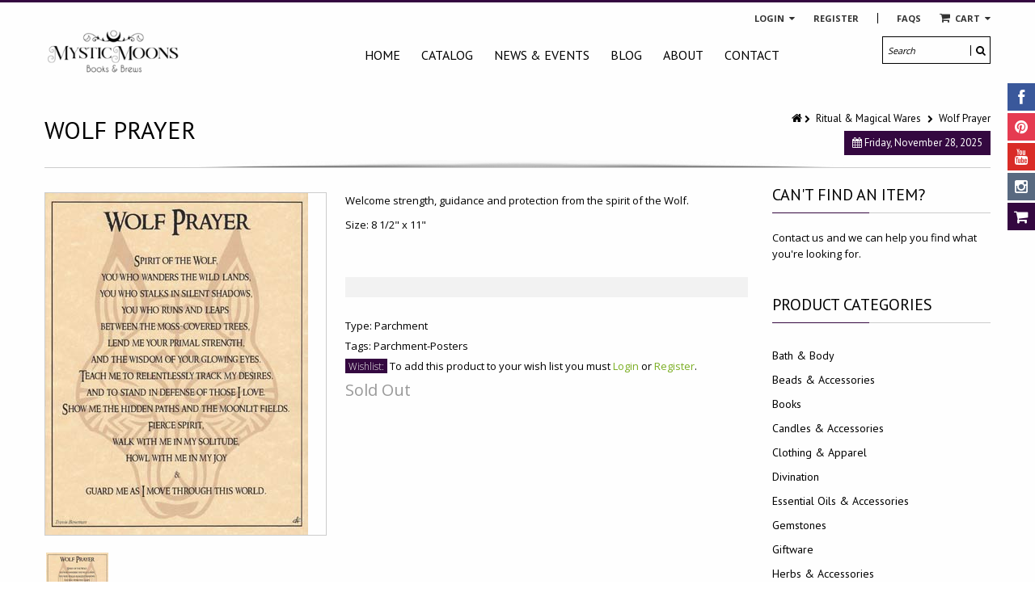

--- FILE ---
content_type: text/html; charset=utf-8
request_url: https://www.mysticmoons.ca/collections/all?view=ajax
body_size: 4653
content:

<ul>
  
  
  <li class="p" data-h="amber-bottle-round" data-t="1 Dram Amber Bottle"></li>
  
  <li class="p" data-h="amber-bottle-1oz-w-i-dropper" data-t="1 oz. Amber Bottle"></li>
  
  <li class="p" data-h="1-oz-blue-bottle-w-i-dropper" data-t="1 oz. Blue Bottle w/i Dropper"></li>
  
  <li class="p" data-h="12000-dreams-interpreted" data-t="12000 Dreams Interpreted"></li>
  
  <li class="p" data-h="2026-moon-calendar" data-t="2026 Moon Calendar"></li>
  
  <li class="p" data-h="2018-witches-calendar" data-t="2026 Witches' Calendar"></li>
  
  <li class="p" data-h="2019-witches-datebook" data-t="2026 Witches' Datebook"></li>
  
  <li class="p" data-h="3-kings-resin-incense" data-t="3 Kings Resin Incense 1oz."></li>
  
  <li class="p" data-h="365-tarot-spells-creating-the-magic-in-each-day" data-t="365 Tarot Spells: Creating the Magic in Each Day"></li>
  
  <li class="p" data-h="365-tarot-spreads-revealing-the-magic-in-each-day" data-t="365 Tarot Spreads: Revealing the Magic in Each Day"></li>
  
  <li class="p" data-h="6-plain-wood-handle-athame" data-t="6" Plain Wood Handle Athame"></li>
  
  <li class="p" data-h="7-1-2-horn-athame" data-t="7 1/2" Horn Athame"></li>
  
  <li class="p" data-h="7-african-powers-bath-floor-wash" data-t="7 African Powers Bath & Floor Wash"></li>
  
  <li class="p" data-h="7-day-candles-1" data-t="7 day Candles"></li>
  
  <li class="p" data-h="7-plain-wood-handle-athame" data-t="7" Plain Wood Handle Athame"></li>
  
  <li class="p" data-h="777-and-other-qabalistic-writings" data-t="777 And other Qabalistic Writings"></li>
  
  <li class="p" data-h="8-cast-iron-cauldron-plain" data-t="8" Cast Iron Cauldron Plain"></li>
  
  <li class="p" data-h="9-healing-herbs" data-t="9 Healing Herbs"></li>
  
  <li class="p" data-h="9-plain-athame" data-t="9" Plain Athame"></li>
  
  <li class="p" data-h="9-wood-handle-athame" data-t="9" Wood Handle Athame"></li>
  
  <li class="p" data-h="a-book-of-pagan-family-prayers-rituals" data-t="A Book of Pagan Family Prayers & Rituals"></li>
  
  <li class="p" data-h="a-book-of-pagan-prayer" data-t="A Book of Pagan Prayer"></li>
  
  <li class="p" data-h="a-broom-at-midnight" data-t="A Broom at Midnight: 13 gates of Witchcraft by Spirit Flight"></li>
  
  <li class="p" data-h="a-century-of-spells-more-than-100-time-tested-easy-to-use-spells-that-really-work" data-t="A Century of Spells: More Than 100 Time-Tested, Easy-To-Use Spells That Really Work"></li>
  
  <li class="p" data-h="a-complete-guide-to-faerie-magical-beings" data-t="A Complete Guide to Faerie & Magical Beings"></li>
  
  <li class="p" data-h="a-complete-system-of-magic" data-t="A Complete System of Magic"></li>
  
  <li class="p" data-h="a-deed-without-a-name" data-t="A Deed Without A name"></li>
  
  <li class="p" data-h="a-discovery-of-impostures-of-witches" data-t="A Discovery of Impostures of Witches"></li>
  
  <li class="p" data-h="a-field-guide-to-medicinal-plants-and-herbs" data-t="A Field Guide to Medicinal Plants and Herbs"></li>
  
  <li class="p" data-h="a-floral-grimoire" data-t="A Floral Grimoire"></li>
  
  <li class="p" data-h="a-folk-tale-journey" data-t="A Folk Tale Journey"></li>
  
  <li class="p" data-h="a-garden-of-pomegranates" data-t="A Garden of Pomegranates"></li>
  
  <li class="p" data-h="a-grimoire-for-modern-cunningfolk-used" data-t="A Grimoire for Modern Cunningfolk (USED)"></li>
  
  <li class="p" data-h="a-guide-of-spirits-a-psychopomps-manual-for-transitioning-the-dead-to-the-afterlife" data-t="A Guide of Spirits - A Psychopomp's Manual for Transitioning the Dead to the Afterlife"></li>
  
  <li class="p" data-h="a-handbook-of-native-american-herbs" data-t="A Handbook of Native American Herbs"></li>
  
  <li class="p" data-h="a-kids-herb-book" data-t="A Kid's Herb Book"></li>
  
  <li class="p" data-h="a-lapidary-of-sacred-stones-their-magical-and-medicinal-powers-based-on-the-earliest-sources" data-t="A Lapidary of Sacred Stones: Their Magical and Medicinal Powers Based on the Earliest Sources"></li>
  
  <li class="p" data-h="a-modern-guide-to-heathenry" data-t="A Modern Guide to Heathenry"></li>
  
  <li class="p" data-h="a-modern-herbal-vol-2-i-z" data-t="A Modern Herbal (Vol 2 I-Z)"></li>
  
  <li class="p" data-h="a-modern-herbal-volume-1-a-h" data-t="A Modern Herbal (Volume 1, A-H)"></li>
  
  <li class="p" data-h="a-mystic-guide-to-cleansing-clearing" data-t="A Mystic Guide to Cleansing & Clearing"></li>
  
  <li class="p" data-h="a-new-light-on-ascension" data-t="A New Light on Ascension"></li>
  
  <li class="p" data-h="a-pagan-ritual-prayer-book" data-t="A Pagan Ritual Prayer Book"></li>
  
  <li class="p" data-h="a-practical-guide-to-pagan-priesthood" data-t="A Practical Guide to Pagan Priesthood"></li>
  
  <li class="p" data-h="a-practical-heathens-guide-to-asatru" data-t="A Practical Heathen's Guide to Asatru"></li>
  
  <li class="p" data-h="a-ring-around-the-moon" data-t="A Ring around the Moon"></li>
  
  <li class="p" data-h="a-rose-veiled-in-black-hc" data-t="A Rose Veiled in Black (hc)"></li>
  
  <li class="p" data-h="a-shamanic-herbal" data-t="A Shamanic Herbal"></li>
  
  <li class="p" data-h="a-skeleton-key-to-finnegans-wake" data-t="A Skeleton Key to Finnegans Wake"></li>
  
  <li class="p" data-h="a-spirit-walkers-guide-to-shamanic-tools" data-t="A Spirit Walker's Guide to Shamanic Tools"></li>
  
  <li class="p" data-h="a-spirit-work-primer" data-t="A Spirit Work Primer"></li>
  
  <li class="p" data-h="a-tea-witchs-grimoire-hc" data-t="A Tea Witch's Grimoire (hc)"></li>
  
  <li class="p" data-h="a-treasury-of-british-folklore" data-t="A Treasury of British Folklore"></li>
  
  <li class="p" data-h="a-wiccan-bible" data-t="A Wiccan Bible"></li>
  
  <li class="p" data-h="witch-alone" data-t="A Witch Alone"></li>
  
  <li class="p" data-h="a-witchs-book-of-ceremonies-and-rituals" data-t="A Witch's Book of Ceremonies and Rituals"></li>
  
  <li class="p" data-h="a-witchs-book-of-terribles" data-t="A Witch's Book of Terribles"></li>
  
  <li class="p" data-h="a-witchs-grimoire-create-your-own-book-of-shadows" data-t="A Witch's Grimoire; Create Your Own Book of Shadows"></li>
  
  <li class="p" data-h="a-witchs-guide-to-fetch-work" data-t="A Witch's Guide to Fetch Work"></li>
  
  <li class="p" data-h="a-witchs-guide-to-wildcraft" data-t="A Witch's Guide to Wildcraft"></li>
  
  <li class="p" data-h="a-witchs-natural-history" data-t="A Witch's Natural History"></li>
  
  <li class="p" data-h="a-witchs-world-of-magick-expanding-your-practice-with-techniques-traditions-from-diverse-cultures" data-t="A Witch's World of Magick: Expanding Your Practice with Techniques & Traditions"></li>
  
  <li class="p" data-h="a-witches-bible" data-t="A Witches' Bible: The Complete Witches' Handbook"></li>
  
  <li class="p" data-h="a-witches-bible-the-complete-witches-handbook" data-t="A Witches' Bible: The Complete Witches' Handbook"></li>
  
  <li class="p" data-h="a-year-in-the-enchanted-garden" data-t="A year in the Enchanted Garden"></li>
  
  <li class="p" data-h="abalone-shell-1" data-t="Abalone Shell"></li>
  
  <li class="p" data-h="abalone-shell-2" data-t="Abalone Shell"></li>
  
  <li class="p" data-h="the-abc-of-magic-charms" data-t="ABC of Magic Charms"></li>
  
  <li class="p" data-h="the-abcs-of-chakra-therapy-a-workbook" data-t="ABC's of Chakra Therapy: A Workbook"></li>
  
  <li class="p" data-h="acadian-mi-careme" data-t="Acadian Mi-Carême"></li>
  
  <li class="p" data-h="acadian-traditions-on-candlemas-day" data-t="Acadian Traditions on Candlemas Day"></li>
  
  <li class="p" data-h="acandian-legends-folktales-and-songs-from-prince-edward-island" data-t="Acandian Legends, Folktales, and Songs from Prince Edward Island"></li>
  
  <li class="p" data-h="acorn-bell" data-t="Acorn Bell"></li>
  
  <li class="p" data-h="adam-eve" data-t="Adam & Eve"></li>
  
  <li class="p" data-h="adam-eve-root" data-t="Adam & Eve Root"></li>
  
  <li class="p" data-h="grave-yard-dirt" data-t="Adam & Eve Sachet Powder"></li>
  
  <li class="p" data-h="adam-steve" data-t="Adam & Steve"></li>
  
  <li class="p" data-h="adam-and-adam-root" data-t="Adam and Adam Root"></li>
  
  <li class="p" data-h="adult-bully-barrier-bracelet" data-t="Adult Bully Barrier Bracelet"></li>
  
  <li class="p" data-h="adult-bully-barrier-bracelet-1" data-t="Adult Bully Barrier Bracelet"></li>
  
  <li class="p" data-h="advanced-candle-magick" data-t="Advanced Candle Magick"></li>
  
  <li class="p" data-h="advanced-chakra-healing" data-t="Advanced Chakra Healing"></li>
  
  <li class="p" data-h="advanced-psychic-development" data-t="Advanced Psychic Development"></li>
  
  <li class="p" data-h="affirmations-of-the-light-in-times-of-darkness" data-t="Affirmations of the Light in Times of Darkness"></li>
  
  <li class="p" data-h="african-cowrie-shells-divination" data-t="African Cowrie Shells Divination"></li>
  
  <li class="p" data-h="agatized-coral" data-t="Agatized Coral"></li>
  
  <li class="p" data-h="agnitite-quartz" data-t="Agnitite Quartz"></li>
  
  <li class="p" data-h="agrimony-1oz" data-t="Agrimony 1oz."></li>
  
  <li class="p" data-h="air-element" data-t="Air Element"></li>
  
  <li class="p" data-h="air-magic" data-t="Air Magic"></li>
  
  <li class="p" data-h="alan-okens-complete-astrology" data-t="Alan Oken's Complete Astrology"></li>
  
  <li class="p" data-h="albano-waite-tarot" data-t="Albano-Waite Tarot"></li>
  
  <li class="p" data-h="alchemists-handbook" data-t="Alchemist's Handbook"></li>
  
  <li class="p" data-h="alchemists-oracle" data-t="Alchemist's Oracle"></li>
  
  <li class="p" data-h="alchemy-1977-england-tarot" data-t="Alchemy 1977 England Tarot"></li>
  
  <li class="p" data-h="alchemy-rising" data-t="Alchemy Rising"></li>
  
  <li class="p" data-h="aleister-crowley-and-dion-fortune-the-logos-of-the-aeon-and-the-shakti-of-the-age" data-t="Aleister Crowley and Dion Fortune: The Logos of the Aeon and the Shakti of the Age"></li>
  
  <li class="p" data-h="aleister-crowley-and-the-practice-of-the-magical-diary" data-t="Aleister Crowley And the Practice of the Magical Diary"></li>
  
  <li class="p" data-h="aleister-crowley-in-india" data-t="Aleister Crowley in India"></li>
  
  <li class="p" data-h="all-is-well-heal-your-body-with-medicine-affirmations-and-intuition" data-t="All is Well: Heal Your Body with Medicine, Affirmations, and Intuition"></li>
  
  <li class="p" data-h="all-seeing-eye" data-t="All Seeing Eye"></li>
  
  <li class="p" data-h="all-seeing-eye-dangles" data-t="All Seeing Eye Dangles"></li>
  
  <li class="p" data-h="allow-me-to-introduce-myself" data-t="Allow Me To Introduce Myself"></li>
  
  <li class="p" data-h="alpine-witchcraft" data-t="Alpine Witchcraft"></li>
  
  <li class="p" data-h="amazonite" data-t="Amazonite"></li>
  
  <li class="p" data-h="amazonite-beads-8mm" data-t="Amazonite Beads"></li>
  
  <li class="p" data-h="amazonite-rough" data-t="Amazonite Rough"></li>
  
  <li class="p" data-h="1oz-amber-glass-bottle-with-pump" data-t="Amber Glass Bottle with Pump"></li>
  
  <li class="p" data-h="amber-spray-bottle" data-t="Amber Spray Bottle"></li>
  
  <li class="p" data-h="amduat-the-great-awakening" data-t="Amduat: The Great Awakening"></li>
  
  <li class="p" data-h="amegreen" data-t="Amegreen"></li>
  
  <li class="p" data-h="ameth-life-and-times-of-doreen-valiente" data-t="Ameth: Life and Times of Doreen Valiente"></li>
  
  <li class="p" data-h="amethyst-alien-skull" data-t="Amethyst Alien Skull"></li>
  
  <li class="p" data-h="amethyst-cacoxenite-polished-slab" data-t="Amethyst Cacoxenite Polished Slab"></li>
  
  <li class="p" data-h="amethyst-geode-towers" data-t="Amethyst Cathedral"></li>
  
  <li class="p" data-h="amethyst-rough" data-t="Amethyst Chunks"></li>
  
  <li class="p" data-h="amethyst-cluster" data-t="Amethyst Cluster"></li>
  
  <li class="p" data-h="amethyst-geodes" data-t="Amethyst Clusters"></li>
  
  <li class="p" data-h="amethyst-high-grade" data-t="Amethyst High Grade"></li>
  
  <li class="p" data-h="amethyst-point-m-1" data-t="Amethyst Point M"></li>
  
  <li class="p" data-h="amethyst-skull" data-t="Amethyst Skull"></li>
  
  <li class="p" data-h="amethyst-stud-collection" data-t="Amethyst Stud Collection"></li>
  
  <li class="p" data-h="ametrine" data-t="Ametrine"></li>
  
  <li class="p" data-h="amulet-of-protection" data-t="Amulet of Protection"></li>
  
  <li class="p" data-h="amulets-talismans-for-beginners" data-t="Amulets & Talismans for Beginners"></li>
  
  <li class="p" data-h="amulets-talismans-for-beginners-used" data-t="Amulets & Talismans for Beginners (USED)"></li>
  
  <li class="p" data-h="amulets-sacred-charms-of-power-and-protection" data-t="Amulets: sacred charms of power and protection"></li>
  
  <li class="p" data-h="anathema-maranatha" data-t="Anathema Maranatha"></li>
  
  <li class="p" data-h="anatomy-of-a-witch-used" data-t="Anatomy of a Witch"></li>
  
  <li class="p" data-h="anatomy-of-a-witch-oracle" data-t="Anatomy of a Witch Oracle"></li>
  
  <li class="p" data-h="ancestral-grimoire" data-t="Ancestral Grimoire"></li>
  
  <li class="p" data-h="ancestral-path-tarot" data-t="Ancestral Path Tarot"></li>
  
  <li class="p" data-h="ancestral-power-of-amulets-talismans-and-mascots" data-t="Ancestral Power of Amulets, Talismans and Mascots"></li>
  
  <li class="p" data-h="ancestral-slavic-magic" data-t="Ancestral Slavic Magic"></li>
  
  <li class="p" data-h="ancestral-whispers" data-t="Ancestral Whispers"></li>
  
  <li class="p" data-h="ancient-celtic-festival" data-t="Ancient Celtic Festival"></li>
  
  <li class="p" data-h="ancient-egyptian-magic" data-t="Ancient Egyptian Magic"></li>
  
  <li class="p" data-h="ancient-egyptian-myths-and-legends" data-t="Ancient Egyptian Myths and Legends"></li>
  
  <li class="p" data-h="ancient-giants" data-t="Ancient Giants"></li>
  
  <li class="p" data-h="ancient-greek-philosophers" data-t="Ancient Greek Philosophers"></li>
  
  <li class="p" data-h="ancient-italian-tarot" data-t="Ancient Italian Tarot"></li>
  
  <li class="p" data-h="ancient-mysteries-tarot" data-t="Ancient Mysteries Tarot"></li>
  
  <li class="p" data-h="ancient-ways-reclaiming-pagan-traditions" data-t="Ancient Ways: Reclaiming Pagan Traditions"></li>
  
  <li class="p" data-h="ancient-ways-reclaiming-pagan-traditions-copy" data-t="Ancient Ways: Reclaiming Pagan Traditions"></li>
  
  <li class="p" data-h="andalusite" data-t="Andalusite"></li>
  
  <li class="p" data-h="angel-of-hope" data-t="Angel Of Hope"></li>
  
  <li class="p" data-h="angel-of-prosperity" data-t="Angel of Prosperity"></li>
  
  <li class="p" data-h="angelica-root-1oz" data-t="Angelica Root 1oz."></li>
  
  <li class="p" data-h="angelite" data-t="Angelite"></li>
  
  <li class="p" data-h="angelite-rough" data-t="Angelite Rough"></li>
  
  <li class="p" data-h="angels-and-the-afterlife" data-t="Angels and the Afterlife"></li>
  
  <li class="p" data-h="angels-plain-simple" data-t="Angels, Plain & Simple"></li>
  
  <li class="p" data-h="angry-uterus-dangles" data-t="Angry Uterus Dangles"></li>
  
  <li class="p" data-h="anak-with-easel" data-t="Anhk with Easel"></li>
  
  <li class="p" data-h="anhk-with-easel" data-t="Anhk with Easel"></li>
  
  <li class="p" data-h="ani-mystic" data-t="Ani.Mystic"></li>
  
  <li class="p" data-h="animal-wise" data-t="Animal - Wise"></li>
  
  <li class="p" data-h="animal-familiar-spell-candle" data-t="Animal Familiar Spell Candle"></li>
  
  <li class="p" data-h="animal-magick-1" data-t="Animal Magick"></li>
  
  <li class="p" data-h="animal-messages" data-t="Animal Messages"></li>
  
  <li class="p" data-h="animal-omens" data-t="Animal Omens"></li>
  
  <li class="p" data-h="animal-speak" data-t="Animal Speak"></li>
  
  <li class="p" data-h="animal-spirit-guides" data-t="Animal Spirit Guides"></li>
  
  <li class="p" data-h="animals-in-spirit" data-t="Animals in Spirit"></li>
  
  <li class="p" data-h="anise-seed" data-t="Anise Seed"></li>
  
  <li class="p" data-h="anise-star-1-oz" data-t="Anise Star 1 oz."></li>
  
  <li class="p" data-h="ankh" data-t="Ankh"></li>
  
  <li class="p" data-h="brass-ankh-altar-patten-1" data-t="Ankh Altar Patten"></li>
  
  <li class="p" data-h="ankh-and-scarab" data-t="Ankh and Scarab"></li>
  
  <li class="p" data-h="ankh-and-scarab-necklace" data-t="Ankh and Scarab Necklace"></li>
  
  <li class="p" data-h="plain-ankh-necklace" data-t="Ankh Necklace"></li>
  
  <li class="p" data-h="ankh-ring-medium" data-t="Ankh Ring (Medium)"></li>
  
  <li class="p" data-h="ankh-stud" data-t="Ankh Stud"></li>
  
  <li class="p" data-h="anne-stokes-gothic-oracle" data-t="Anne Stokes Gothic Oracle"></li>
  
  <li class="p" data-h="anne-stokes-gothic-tarot" data-t="Anne Stokes Gothic Tarot"></li>
  
  <li class="p" data-h="anne-stokes-legends-tarot" data-t="Anne Stokes Legends Tarot"></li>
  
  <li class="p" data-h="anointing-spell-oil" data-t="Anointing Oil"></li>
  
  <li class="p" data-h="anubis-ancient-egypts-lord-of-death-and-protection" data-t="Anubis - Ancient Egypt's Lord of Death and Protection"></li>
  
  <li class="p" data-h="anubis-bronze-bust" data-t="Anubis Bronze Bust"></li>
  
  <li class="p" data-h="canopic-jar" data-t="Anubis Canopic Jar"></li>
  
  <li class="p" data-h="anubis-incense-holder" data-t="Anubis Incense Holder"></li>
  
  <li class="p" data-h="anubis-necklace" data-t="Anubis Necklace"></li>
  
  <li class="p" data-h="anubis-sitting-small" data-t="Anubis Sitting Small"></li>
  
  <li class="p" data-h="standing-anubis" data-t="Anubis Standing"></li>
  
  <li class="p" data-h="apache-tear" data-t="Apache Tear"></li>
  
  <li class="p" data-h="apache-tear-rough" data-t="Apache Tear Rough"></li>
  
  <li class="p" data-h="apatite" data-t="Apatite (blue)"></li>
  
  <li class="p" data-h="apatite-rough" data-t="Apatite Rough"></li>
  
  <li class="p" data-h="aphrodite" data-t="Aphrodite"></li>
  
  <li class="p" data-h="aphrodite-1" data-t="Aphrodite"></li>
  
  <li class="p" data-h="aphrodite-hc" data-t="Aphrodite (HC)"></li>
  
  <li class="p" data-h="apocalyptic-witchcraft" data-t="Apocalyptic Witchcraft"></li>
  
  <li class="p" data-h="apollo" data-t="Apollo"></li>
  
  <li class="p" data-h="apothecary-flashcards" data-t="Apothecary Flashcards"></li>
  
  <li class="p" data-h="apothecary-for-the-afflicted" data-t="Apothecary for the Afflicted"></li>
  
  <li class="p" data-h="appalachian-folk-healing" data-t="Appalachian Folk Healing"></li>
  
  <li class="p" data-h="appalachian-witchcraft-for-beginners" data-t="Appalachian Witchcraft for Beginners"></li>
  
  <li class="p" data-h="apple-blossom" data-t="Apple Blossom"></li>
  
  <li class="p" data-h="apple-blossom-elixir-50ml" data-t="Apple Blossom Elixir"></li>
  
  <li class="p" data-h="applied-magic" data-t="Applied Magic"></li>
  
  <li class="p" data-h="apricot-agate" data-t="Apricot Agate"></li>
  
  <li class="p" data-h="aprons" data-t="Aprons"></li>
  
  <li class="p" data-h="aquamarine-1" data-t="Aquamarine"></li>
  
  <li class="p" data-h="copy-of-aquamarine" data-t="Aquamarine Large"></li>
  
  <li class="p" data-h="aquamarine-m" data-t="Aquamarine Rough"></li>
  
  <li class="p" data-h="aquarius-zodiac" data-t="Aquarius Zodiac"></li>
  
  <li class="p" data-h="arabic-gum" data-t="Arabic Gum 1oz."></li>
  
  <li class="p" data-h="arabic-stone" data-t="Arabic stone"></li>
  
  <li class="p" data-h="aradia-or-the-gospel-of-the-witches" data-t="Aradia or the Gospel of the Witches"></li>
  
  <li class="p" data-h="aradia-gospel-of-the-witches" data-t="Aradia: Gospel of the Witches"></li>
  
  <li class="p" data-h="aradia-gospel-of-the-witches-copy" data-t="Aradia: Gospel of the Witches"></li>
  
  <li class="p" data-h="aragonite" data-t="Aragonite"></li>
  
  <li class="p" data-h="archangel-auriel-stick-incense-12-pack" data-t="Archangel Auriel Incense Stick"></li>
  
  <li class="p" data-h="archangel-gabriel-stick-incense-12-pack" data-t="Archangel Gabriel Incense Stick"></li>
  
  <li class="p" data-h="archangel-michael" data-t="Archangel Michael"></li>
  
  <li class="p" data-h="archangel-micheal-pendant" data-t="Archangel Micheal Pendant"></li>
  
  <li class="p" data-h="archangel-raphael" data-t="Archangel Raphael"></li>
  
  <li class="p" data-h="archangel-raziel-stick-incense-12-pack" data-t="Archangel Raziel Incense Stick"></li>
  
  <li class="p" data-h="archangel-uriel-stick-incense-12-pack" data-t="Archangel Uriel Incense Stick"></li>
  
  <li class="p" data-h="ares" data-t="Ares"></li>
  
  <li class="p" data-h="arvfedsonite" data-t="Arfvedsonite"></li>
  
  <li class="p" data-h="ariadnes-thread" data-t="Ariadnes Thread"></li>
  
  <li class="p" data-h="aries-zodiac" data-t="Aries Zodiac"></li>
  
  <li class="p" data-h="arnica-flower-1oz" data-t="Arnica Flower"></li>
  
  <li class="p" data-h="the-aromatherapy-companion" data-t="Aromatherapy Companion"></li>
  
  <li class="p" data-h="around-the-tarot-in-78-days-a-personal-journey-through-the-cards" data-t="Around the Tarot in 78 Days: A Personal Journey through the Cards"></li>
  
  <li class="p" data-h="ars-notoria-hc" data-t="Ars Notoria (HC)"></li>
  
  <li class="p" data-h="ars-notoria-the-method-version-b" data-t="Ars Notoria: The Method Version B"></li>
  
  <li class="p" data-h="ars-alchemica" data-t="Ars. Alchemica"></li>
  
  <li class="p" data-h="art-nouveau-tarot" data-t="Art Nouveau Tarot"></li>
  
  <li class="p" data-h="artemis" data-t="Artemis"></li>
  
  <li class="p" data-h="artemis-1" data-t="Artemis"></li>
  
  <li class="p" data-h="artemis-virgin-goddess-of-the-sun-moon" data-t="Artemis - Virgin Goddess of the Sun & Moon"></li>
  
  <li class="p" data-h="artio-and-artaois" data-t="Artio and Artaois"></li>
  
  <li class="p" data-h="asatru-a-beginners-guide-to-the-heathen-path" data-t="Asatru - A Beginner's Guide to the Heathen Path"></li>
  
  <li class="p" data-h="aspecting-the-goddess" data-t="Aspecting the Goddess"></li>
  
  <li class="p" data-h="aspecting-the-goddess-used" data-t="Aspecting the Goddess (Used)"></li>
  
  <li class="p" data-h="aspen-bark-1oz" data-t="Aspen Bark 1oz"></li>
  
  <li class="p" data-h="astral-projection-and-the-nature-of-reality-exploring-the-out-of-body-state" data-t="Astral Projection and the Nature of Reality: Exploring the Out-of-Body State"></li>
  
  <li class="p" data-h="astral-projection-for-beginners" data-t="Astral Projection for Beginners"></li>
  
  <li class="p" data-h="astral-projection-for-psychic-empowerment" data-t="Astral Projection for Psychic Empowerment"></li>
  
  <li class="p" data-h="copy-of-black-mass" data-t="Astral Projection: The Psychonault's Manual"></li>
  
  <li class="p" data-h="astro-cards-oracle" data-t="Astro-Cards Oracle"></li>
  
  <li class="p" data-h="astrological-oracle" data-t="Astrological Oracle"></li>
  
  <li class="p" data-h="astrology-your-plain-simple-guide-to-the-zodiac-planets-and-chart-interpretation" data-t="Astrology : Your Plain & Simple Guide to the Zodiac, Planets, and Chart Interpretation"></li>
  
  <li class="p" data-h="astrology-and-relationships" data-t="Astrology and Relationships"></li>
  
  <li class="p" data-h="astrology-for-beginners-1" data-t="Astrology for Beginners"></li>
  
  <li class="p" data-h="astrology-transformation-and-empowerment" data-t="Astrology Transformation and Empowerment"></li>
  
  <li class="p" data-h="astrology-plain-simple" data-t="Astrology, Plain & Simple"></li>
  
  <li class="p" data-h="astrophyllite" data-t="Astrophyllite"></li>
  
  
</ul>